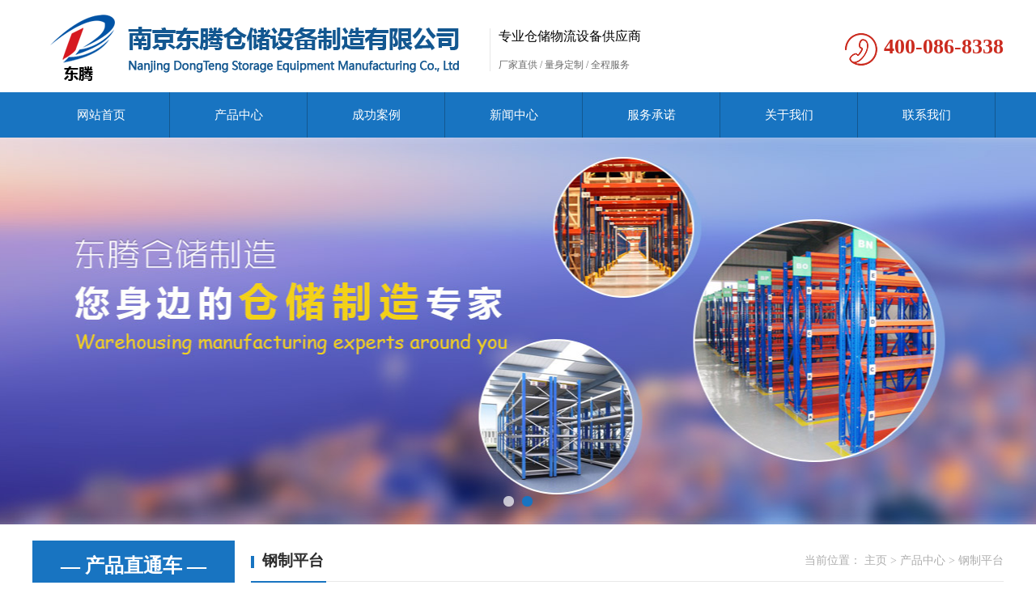

--- FILE ---
content_type: text/html;charset=utf-8
request_url: http://www.njdtcc.com/?m=home&c=View&a=index&aid=422
body_size: 6901
content:
<!doctype html>
<html>
<head>
<meta charset="utf-8">
<title>钢制平台_南京东腾仓储设备制造有限公司</title>
<meta name="keywords" content="南京货架,南京货架厂家,南京钢平台 ,南京工作台 ,钢制托盘,南京重型货架" />
<meta name="description" content="南京东腾仓储设备制造有限公司是一家集生产和销售于一体的厂家,专业生产销售:重型货架、仓储货架、仓库货架、工作台、钢制托盘、钢平台等各种不同规格型号的仓储设备。"/>
<link rel="stylesheet" type="text/css" href="/template/eyou/pc/css/css.css"/>

<!--[if IE]>
<script type="text/javascript"  src="/template/eyou/pc/js/html5shiv.js"></script>
<script type="text/javascript"  src="/template/eyou/pc/js/respond.min.js"></script>
<![endif]-->
</head>

<body>

<div class="box header">
  <div class="left"> 
    <a href="/"><img src="/template/eyou/pc/images/logo.png"></a>专业仓储物流设备供应商
    <p>厂家直供 / 量身定制 / 全程服务</p>
  </div>
  <div class="right"><strong>400-086-8338<br></strong> </div>
</div>

<div class="max nav">
  <div class="box">
    <ul>

      <li class="nLi"><a href="/">网站首页</a></li>
      
      
      <li class="nLi"><a href="/?m=home&c=Lists&a=index&tid=1">产品中心</a>
      <div class="sub">
            <a href="/?m=home&c=Lists&a=index&tid=8">仓储货架系列</a>
            <a href="/?m=home&c=Lists&a=index&tid=9">钢制平台</a>
            <a href="/?m=home&c=Lists&a=index&tid=10">物流容器</a>
            <a href="/?m=home&c=Lists&a=index&tid=11">搬运输送系列</a>
            <a href="/?m=home&c=Lists&a=index&tid=12">工位器具</a>
            <a href="/?m=home&c=Lists&a=index&tid=13">线棒架系列</a>
            <a href="/?m=home&c=Lists&a=index&tid=14">仓库护栏/隔离网</a>
      	  </div>
      </li>
      <li class="nLi"><a href="/?m=home&c=Lists&a=index&tid=2">成功案例</a>
      <div class="sub">
      	  </div>
      </li>
      <li class="nLi"><a href="/?m=home&c=Lists&a=index&tid=3">新闻中心</a>
      <div class="sub">
            <a href="/?m=home&c=Lists&a=index&tid=48">行业资讯</a>
            <a href="/?m=home&c=Lists&a=index&tid=49">公司新闻</a>
            <a href="/?m=home&c=Lists&a=index&tid=50">常见问题</a>
      	  </div>
      </li>
      <li class="nLi"><a href="/?m=home&c=Lists&a=index&tid=4">服务承诺</a>
      <div class="sub">
      	  </div>
      </li>
      <li class="nLi"><a href="/?m=home&c=Lists&a=index&tid=5">关于我们</a>
      <div class="sub">
            <a href="//www.njdtcc.com/about/">公司简介</a>
            <a href="/?m=home&c=Lists&a=index&tid=52">企业文化</a>
      	  </div>
      </li>
      <li class="nLi"><a href="/?m=home&c=Lists&a=index&tid=6">联系我们</a>
      <div class="sub">
      	  </div>
      </li>
    </ul>
  </div>
</div>

<div class="fullSlide">
  <div class="bd">
    <ul>
  <li><a  href="/product/" style="background:url(/uploads/210815/1-210Q51TFG43.jpg) no-repeat center;"></a></li>
  <li><a  href="/product/" style="background:url(/uploads/210815/1-210Q51T62I33.jpg) no-repeat center;"></a></li>
    </ul>
  </div>
  <div class="hd">
    <ul>
    </ul>
  </div>

    <a class="prev" href="javascript:void(0)"></a>
   <a class="next" href="javascript:void(0)"></a>
</div>

<div class="box neiye">
  
  
  <div class="left">
    <div class="nydh">
      <div class="title"> <strong>— 产品直通车 —</strong>
        <p>PRODUCTS THROUGH TRAIN</p>
      </div>
      <ul>


        <dl>
          <dt><a href="/?m=home&c=Lists&a=index&tid=8" style="color:#1874c1;">仓储货架系列</a></dt>
          <div class="pro-dd">
       	<dd class=""><a href="/?m=home&c=Lists&a=index&tid=15">轻型货架</a></dd>
	   	<dd class=""><a href="/?m=home&c=Lists&a=index&tid=16">中型货架</a></dd>
	   	<dd class=""><a href="/?m=home&c=Lists&a=index&tid=17">次重型货架</a></dd>
	   	<dd class=""><a href="/?m=home&c=Lists&a=index&tid=18">重型货架</a></dd>
	   	<dd class=""><a href="/?m=home&c=Lists&a=index&tid=19">贯通式货架</a></dd>
	   	<dd class=""><a href="/?m=home&c=Lists&a=index&tid=20">悬臂货架</a></dd>
	   	<dd class=""><a href="/?m=home&c=Lists&a=index&tid=21">模具货架</a></dd>
	   	<dd class=""><a href="/?m=home&c=Lists&a=index&tid=22">流利式货架</a></dd>
	   	<dd class=""><a href="/?m=home&c=Lists&a=index&tid=23">穿梭式货架</a></dd>
	   	<dd class=""><a href="/?m=home&c=Lists&a=index&tid=24">阁楼式货架</a></dd>
	   	<dd class=""><a href="/?m=home&c=Lists&a=index&tid=25">不锈钢货架</a></dd>
	          </div>
        </dl>
        <dl>
          <dt><a href="/?m=home&c=Lists&a=index&tid=9" style="color:#1874c1;">钢制平台</a></dt>
          <div class="pro-dd">
              </div>
        </dl>
        <dl>
          <dt><a href="/?m=home&c=Lists&a=index&tid=10" style="color:#1874c1;">物流容器</a></dt>
          <div class="pro-dd">
       	<dd class=""><a href="/?m=home&c=Lists&a=index&tid=26">仓储笼</a></dd>
	   	<dd class=""><a href="/?m=home&c=Lists&a=index&tid=27">钢制托盘</a></dd>
	   	<dd class=""><a href="/?m=home&c=Lists&a=index&tid=28">塑料托盘</a></dd>
	   	<dd class=""><a href="/?m=home&c=Lists&a=index&tid=29">塑料周转箱</a></dd>
	   	<dd class=""><a href="/?m=home&c=Lists&a=index&tid=30">堆垛架</a></dd>
	   	<dd class=""><a href="/?m=home&c=Lists&a=index&tid=31">金属料箱</a></dd>
	          </div>
        </dl>
        <dl>
          <dt><a href="/?m=home&c=Lists&a=index&tid=11" style="color:#1874c1;">搬运输送系列</a></dt>
          <div class="pro-dd">
       	<dd class=""><a href="/?m=home&c=Lists&a=index&tid=32">搬运车</a></dd>
	   	<dd class=""><a href="/?m=home&c=Lists&a=index&tid=33">登高车</a></dd>
	   	<dd class=""><a href="/?m=home&c=Lists&a=index&tid=34">堆高车</a></dd>
	   	<dd class=""><a href="/?m=home&c=Lists&a=index&tid=35">静音推车</a></dd>
	   	<dd class=""><a href="/?m=home&c=Lists&a=index&tid=36">升高车</a></dd>
	   	<dd class=""><a href="/?m=home&c=Lists&a=index&tid=37">物流台车</a></dd>
	          </div>
        </dl>
        <dl>
          <dt><a href="/?m=home&c=Lists&a=index&tid=12" style="color:#1874c1;">工位器具</a></dt>
          <div class="pro-dd">
       	<dd class=""><a href="/?m=home&c=Lists&a=index&tid=38">工作台</a></dd>
	   	<dd class=""><a href="/?m=home&c=Lists&a=index&tid=39">工具车</a></dd>
	   	<dd class=""><a href="/?m=home&c=Lists&a=index&tid=40">刀具车</a></dd>
	   	<dd class=""><a href="/?m=home&c=Lists&a=index&tid=41">零件柜</a></dd>
	   	<dd class=""><a href="/?m=home&c=Lists&a=index&tid=42">储物柜</a></dd>
	   	<dd class=""><a href="/?m=home&c=Lists&a=index&tid=43">文件柜</a></dd>
	   	<dd class=""><a href="/?m=home&c=Lists&a=index&tid=44">工具柜</a></dd>
	          </div>
        </dl>
        <dl>
          <dt><a href="/?m=home&c=Lists&a=index&tid=13" style="color:#1874c1;">线棒架系列</a></dt>
          <div class="pro-dd">
              </div>
        </dl>
        <dl>
          <dt><a href="/?m=home&c=Lists&a=index&tid=14" style="color:#1874c1;">仓库护栏/隔离网</a></dt>
          <div class="pro-dd">
              </div>
        </dl>
     
        
      </ul>
    </div>
 

<a href="" target="_blank" class="ad"><img src="/template/eyou/pc/images/ad.png"></a>
<div class="nylx">
      <div class="title"> 联系我们<span> / CONTACT US</span> </div>
      <div class="nylx_box">
        <div class="ny_tel">  </div>
        <b>南京东腾仓储设备制造有限公司</b>
        <p><strong>手机：</strong>13913956975 张经理<br>
<strong>电话：</strong>025-86601902/86601802<br>
<strong>传真：</strong>025-86601902 <br><strong> QQ：</strong>154240113<br>
<strong>E-mail：</strong>zhangxingdong8011@163.com<br>
<strong>地址：</strong>江苏南京市江宁开发区谷里工业园      </div>
    </div>

    
  </div>
  
  <div class="right">
    <div class="newsnav">
      <p class="weizhi">当前位置： <a href='/' class=''>主页</a> &gt; <a href='/?m=home&c=Lists&a=index&tid=1' class=''>产品中心</a> &gt; <a href='/?m=home&c=Lists&a=index&tid=9'>钢制平台</a></p>
      <strong>钢制平台</strong> </div>
    <div class="neiye_right">
      <Div class="pro-xq">
            <Div class="pic">
              <div class="TB-focus" style="margin:0 auto">
                <div class="hd" style="display:none">
                  <ul>
                     <li>1</li>

                  </ul>
                </div>
                <div class="bd">
                  <ul>
<li><img src="/uploads/allimg/210825/1-210R5111A80-L.jpg" /></li>
                  </ul>
                </div>
              </div>
            
            </Div>
            <Div class="pro-js">
              <h1>钢制平台</h1>
              <div class="pro-xx"> 钢结构平台亦称工作平台。现代钢结构平台结构形式多样，功能也一应俱全。 其结构最大的特点是全组装式结构，设计灵活，在现代的存储中较为广泛应用。由钢材制成的工程结构，通</div>
              <div class="pro-lx">
                <p><i></i><font>咨询电话 ：</font><span>400-086-8338</span></p>
                <a href="https://sdk.zhike.360.cn/?rid=04ce7c3a5f5e4ef683a980067ec1689c&launch_id=dacc1852188d40cdb93fe25f05451bf5" target="_blank" class="zx">立即采购</a> </div>
            </Div>
            <div class="clearit"></div>
            
            <div class="newsnav"> <strong>商品详情</strong> </div>
            
            <div class="pro-xiangqing">
			<span style="color: rgb(55, 55, 55); font-family: 宋体; font-size: 14px;">钢结构平台亦称工作平台。现代钢结构平台结构形式多样，功能也一应俱全。 其结构最大的特点是全组装式结构，设计灵活，在现代的存储中较为广泛应用。由钢材制成的工程结构，通常由型钢和钢板等制成的梁、柱、板等构件组成；各部分之间用焊缝、螺丝或铆钉等连接。</span><br data-filtered="filtered" style="margin: 0px; padding: 0px; list-style: none; color: rgb(55, 55, 55); font-family: 宋体; font-size: 14px;" />
<span style="color: rgb(55, 55, 55); font-family: 宋体; font-size: 14px;">特点：1、钢材的特点是自身强度高、自重轻、刚度大，故用于建造大跨度和超高、超重型的建筑物特别适宜。</span><br data-filtered="filtered" style="margin: 0px; padding: 0px; list-style: none; color: rgb(55, 55, 55); font-family: 宋体; font-size: 14px;" />
<span style="color: rgb(55, 55, 55); font-family: 宋体; font-size: 14px;">&nbsp;&nbsp;&nbsp;&nbsp;&nbsp; 2、钢结构的材料匀质性和各向同性好，属理想弹性体。</span><br data-filtered="filtered" style="margin: 0px; padding: 0px; list-style: none; color: rgb(55, 55, 55); font-family: 宋体; font-size: 14px;" />
<span style="color: rgb(55, 55, 55); font-family: 宋体; font-size: 14px;">&nbsp;&nbsp;&nbsp;&nbsp;&nbsp; 3、它的材料塑性、韧性好，可有较大变形，所以能够很好地承受动力荷载。</span><br data-filtered="filtered" style="margin: 0px; padding: 0px; list-style: none; color: rgb(55, 55, 55); font-family: 宋体; font-size: 14px;" />
<span style="color: rgb(55, 55, 55); font-family: 宋体; font-size: 14px;">&nbsp;&nbsp;&nbsp;&nbsp;&nbsp; 4、建筑工期短，节约成本，节省时间，节俭劳动力。</span><br data-filtered="filtered" style="margin: 0px; padding: 0px; list-style: none; color: rgb(55, 55, 55); font-family: 宋体; font-size: 14px;" />
<span style="color: rgb(55, 55, 55); font-family: 宋体; font-size: 14px;">&nbsp;&nbsp;&nbsp;&nbsp;&nbsp; 5、钢结构建筑的工业化程度较高，行机械化程度高，可进行专业化的生产，提高工作效率，减少施工难度。</span>            </div>
            
     <style>
.nybd {background:#1874c1;border-radius: 8px;width: 100%; margin: 0 auto;clear: both;margin-bottom: 20px;padding: 15px; box-sizing:border-box;}
.mobile {border:none;  border-radius: 6px;width: 195px;height: 40px;display: block;outline: none;line-height: 40px;margin: 5px 0px 5px 20px;font-size: 14px;float: left;}
.fangan {background: #ff0;width: 170px;height: 40px;border-radius: 6px;font-size: 14px;display: block;float: left;text-align: center;margin: 5px 0px 5px 20px;border: none;}
.nybd strong{display:block;font-size:20px;margin-bottom:10px;color: #fff; padding-left: 20px;}
.nybd:after { content:""; display:block; height:0px; visibility:hidden; clear:both; } 
</style>
<div class="nybd"> 
<strong>如有需求，请填写下方表单进行留言</strong>
<form name="feedback" method="post" action="/index.php?m=home&c=Lists&a=gbook_submit&lang=cn" enctype="multipart/form-data" class="form-inline findus" id="contact-form">
    
    <input type="text" class="mobile" id='attr_26' name='attr_26'  required placeholder="你的称呼 *" style="padding-left: 15px;">
    <input type="text" class="mobile" placeholder="手机号码 *" id='attr_27' name='attr_27' required style="padding-left: 15px;">
    <input type="text" class="mobile" placeholder="你的需求 " id='attr_28' name='attr_28' style="padding-left: 15px;">
    
    <input type="submit" class="fangan" value="点击提交">
<input type="hidden" name="gourl" id="gourl_23574e2a3335f7a8755d79240e50257c" value="http%3A%2F%2Fwww.njdtcc.com%2F%3Fa%3Dindex%26aid%3D422%26c%3DView%26m%3Dhome" /><input type="hidden" name="typeid" value="53" /><input type="hidden" name="__token__23574e2a3335f7a8755d79240e50257c" id="23574e2a3335f7a8755d79240e50257c" value="" /><script type="text/javascript">
    function submit23574e2a3335f7a8755d79240e50257c(elements)
    {
        if (document.getElementById('gourl_23574e2a3335f7a8755d79240e50257c')) {
            document.getElementById('gourl_23574e2a3335f7a8755d79240e50257c').value = encodeURIComponent(window.location.href);
        }
            var x = elements;
    for (var i=0;i<x.length;i++) {
        
                            if(x[i].name == 'attr_26' && x[i].value.length == 0){
                                alert('姓名不能为空！');
                                return false;
                            }
                        
                            if(x[i].name == 'attr_27' && x[i].value.length == 0){
                                alert('手机不能为空！');
                                return false;
                            }
                        
    }
        
        elements.submit();
    }

    function ey_fleshVerify_1708911165(id)
    {
        var token = id.replace(/verify_/g, '__token__');
        var src = "/index.php?m=api&c=Ajax&a=vertify&type=guestbook&lang=cn&token="+token;
        src += "&r="+ Math.floor(Math.random()*100);
        document.getElementById(id).src = src;
    }

    function f4d0ff894c81f2e944a10cd639c1d06b4()
    {
        var ajax = new XMLHttpRequest();
        ajax.open("post", "/index.php?m=api&c=Ajax&a=get_token", true);
        ajax.setRequestHeader("X-Requested-With","XMLHttpRequest");
        ajax.setRequestHeader("Content-type","application/x-www-form-urlencoded");
        ajax.send("name=__token__23574e2a3335f7a8755d79240e50257c");
        ajax.onreadystatechange = function () {
            if (ajax.readyState==4 && ajax.status==200) {
                document.getElementById("23574e2a3335f7a8755d79240e50257c").value = ajax.responseText;
                document.getElementById("gourl_23574e2a3335f7a8755d79240e50257c").value = encodeURIComponent(window.location.href);
          　}
        } 
    }
    f4d0ff894c81f2e944a10cd639c1d06b4();
    function getNext1598839807(id,name,level) {
        var input = document.getElementById('attr_'+name);
        var first = document.getElementById('first_id_'+name);
        var second = document.getElementById('second_id_'+name);
        var third = document.getElementById('third_id_'+name);
        var findex ='', fvalue = '',sindex = '',svalue = '',tindex = '',tvalue = '',value='';

        if (level == 1){
            if (second) {
                second.style.display = 'none';
                second.innerHTML  = ''; 
            }
            if (third) {
                third.style.display = 'none';
                third.innerHTML  = '';
            }
            findex = first.selectedIndex;
            fvalue = first.options[findex].value;
            input.value = fvalue;
            value = fvalue;
        } else if (level == 2){
            if (third) {
                third.style.display = 'none';
                third.innerHTML  = '';
            }
            findex = first.selectedIndex;
            fvalue = first.options[findex].value;
            sindex = second.selectedIndex;
            svalue = second.options[sindex].value;
            if (svalue) {
                input.value = fvalue+','+svalue;
                value = svalue;
            }else{
                input.value = fvalue;
            }
        } else if (level == 3){
            findex = first.selectedIndex;
            fvalue = first.options[findex].value;
            sindex = second.selectedIndex;
            svalue = second.options[sindex].value;
            tindex = third.selectedIndex;
            tvalue = third.options[tindex].value;
            if (tvalue) {
                input.value = fvalue+','+svalue+','+tvalue;
                value = tvalue;
            }else{
                input.value = fvalue+','+svalue;
            }
        } 
        if (value) {
            if(document.getElementById(id))
            {
                document.getElementById(id).options.add(new Option('请选择','')); 
                var ajax = new XMLHttpRequest();
                //步骤二:设置请求的url参数,参数一是请求的类型,参数二是请求的url,可以带参数,动态的传递参数starName到服务端
                ajax.open("post", "/index.php?m=api&c=Ajax&a=get_region", true);
                // 给头部添加ajax信息
                ajax.setRequestHeader("X-Requested-With","XMLHttpRequest");
                // 如果需要像 HTML 表单那样 POST 数据，请使用 setRequestHeader() 来添加 HTTP 头。然后在 send() 方法中规定您希望发送的数据：
                ajax.setRequestHeader("Content-type","application/x-www-form-urlencoded");
                //步骤三:发送请求+数据
                ajax.send("pid="+value);
                //步骤四:注册事件 onreadystatechange 状态改变就会调用
                ajax.onreadystatechange = function () {
                    //步骤五 如果能够进到这个判断 说明 数据 完美的回来了,并且请求的页面是存在的
                    if (ajax.readyState==4 && ajax.status==200) {
                        var data = JSON.parse(ajax.responseText).data;
                        if (data) {
                            data.forEach(function(item) {
                                document.getElementById(id).options.add(new Option(item.name,item.id)); 
                                document.getElementById(id).style.display = "block";
                            });
                        }
                  　}
                }
            }
        }
    }
</script>   </form>
</div>       
          </div>
       
    </div>

    <div class="newsnav"> <strong>推荐产品</strong> </div>
    <div class="neiye_right">
       <ul class="pro-list">
        <li> <i><a href="/index.php?m=home&c=View&a=index&aid=608" ><img src="/uploads/allimg/210826/1-210R61351430-L.jpg"></a><a href="" class="more" target="_blank">订 购<br>
        咨 询</a></i>
        <div class="pro_text"> <a href="/index.php?m=home&c=View&a=index&aid=608" title="轻型货架" > <strong> 轻型货架</strong></a> </div>
      </li>
              <li> <i><a href="/index.php?m=home&c=View&a=index&aid=607" ><img src="/uploads/allimg/210826/1-210R61350210-L.png"></a><a href="" class="more" target="_blank">订 购<br>
        咨 询</a></i>
        <div class="pro_text"> <a href="/index.php?m=home&c=View&a=index&aid=607" title="轻型货架" > <strong> 轻型货架</strong></a> </div>
      </li>
              <li> <i><a href="/index.php?m=home&c=View&a=index&aid=598" ><img src="/uploads/allimg/210826/1-210R61346200-L.jpg"></a><a href="" class="more" target="_blank">订 购<br>
        咨 询</a></i>
        <div class="pro_text"> <a href="/index.php?m=home&c=View&a=index&aid=598" title="轻型货架" > <strong> 轻型货架</strong></a> </div>
      </li>
            </ul>
    </div>
  </div>
</div>

<style>
 .chatBtn{bottom:40% !important;}
</style>
<div class="max footer">

  <div class="box">
    <div class="left">
      <dl>
        <dt>关于南京东腾</dt>
        <dd><a href="/about/">公司简介</a></dd>
        <dd><a href="/culture/">公司文化</a></dd>
      </dl>
      <dl>
        <dt>产品中心</dt>
                <dd><a href="/?m=home&c=Lists&a=index&tid=8">仓储货架系列</a></dd>
                <dd><a href="/?m=home&c=Lists&a=index&tid=9">钢制平台</a></dd>
                <dd><a href="/?m=home&c=Lists&a=index&tid=10">物流容器</a></dd>
                <dd><a href="/?m=home&c=Lists&a=index&tid=11">搬运输送系列</a></dd>
                <dd><a href="/?m=home&c=Lists&a=index&tid=12">工位器具</a></dd>
                <dd><a href="/?m=home&c=Lists&a=index&tid=13">线棒架系列</a></dd>
                <dd><a href="/?m=home&c=Lists&a=index&tid=14">仓库护栏/隔离网</a></dd>
              </dl>
      <dl>
        <dt>新闻中心</dt>
        <dd><a href="/gongsixinwen/">公司新闻</a></dd>
        <dd><a href="/hangyezixun/">行业资讯</a></dd>
        <dd><a href="/changjianwenti/">常见问题</a></dd>
      </dl>
      <dl>
        <dt>成功案例</dt>
        <dd><a href="/case/">案例展示</a></dd>
      </dl>
      <dl style="margin-right:0">
        <dt>联系我们</dt>
        <dd><a href="/contact/">联系方式</a></dd>
      </dl>
    </div>
    <div class="right">
      <div class="tit">联系地址</div>
      <img src="/template/eyou/pc/images/ewm2.jpg">
      <ul>
        <li>13913956975 张经理</li>
        <li>025-86601902/86601802</li>
        <li>zhangxingdong8011@163.com</li>
		<li>江苏南京市江宁开发区谷里工业园</li>
      </ul>
    </div>
<div class="clearit"></div> 
</div>

  <div class="copyright" style=" line-height: 55px;">© Copyright @ 2010-2021 南京东腾仓储设备制造有限公司 版权所有  <a href="http://beian.miit.gov.cn" rel="nofollow"><a href="https://beian.miit.gov.cn/" rel="nofollow" target="_blank">苏ICP备2022048600号-1</a></a></div>
</div>

<script language=JavaScript>
document.oncontextmenu=new Function("event.returnValue=false;");
document.onselectstart=new Function("event.returnValue=false;");
</script>

<script src="/template/eyou/pc/js/jquery-1.10.2.js"></script> 
<script type="text/javascript" src="/template/eyou/pc/js/jquery.SuperSlide.2.1.1.js"></script>  
<script src="/template/eyou/pc/js/index.js"></script> 
<script>
AOS.init({
	easing: 'ease-out-back',
	duration: 800,
	once:true
});
</script>
</body>
</html>


--- FILE ---
content_type: text/html;charset=utf-8
request_url: http://www.njdtcc.com/index.php?m=api&c=Ajax&a=get_token
body_size: 243
content:
8cfa0460d96223732e759f3e2deb5415

--- FILE ---
content_type: text/css
request_url: http://www.njdtcc.com/template/eyou/pc/css/css.css
body_size: 35626
content:
/* CSS Document */
*{margin:0;padding:0;font-family:'Microsoft YaHei';}
html, body, ul, li, ol, dl, dd, dt, p, h1, h2, h3, h4, h5, h6, form, fieldset, legend, img { margin:0px; padding:0px; }
fieldset, img { border:none; }
img{border:none;}
address, caption, cite, code, dfn, th, var { font-style:normal; font-weight:normal; }
ul, ol { list-style:none;  }
li{ list-style:none;}
table { border-collapse:collapse; }
input { padding-top:0px; padding-bottom:0px; font-family: 'Microsoft YaHei';}
input::-moz-focus-inner { border:none; padding:0px; }
select, input { vertical-align:middle; }
select, input, textarea { font-size:13px; margin:0px; }
input[type="text"], input[type="password"], textarea { outline-style:none; -webkit-appearance:none; }
textarea { resize:none; }
body { font-family:"Microsoft YaHei"; background:#fff; }
.clearfix:after { content:""; display:block; height:0px; visibility:hidden; clear:both; }
.clearfix {zoom:1; }
.clearit {clear:both; height:0px; font-size:0px; overflow:hidden; width:100%; }
.max{ min-width:1200px;}
.box{ width:1200px; margin:0 auto;}
.box:after { content:""; display:block; height:0px; visibility:hidden; clear:both; }
ul:after { content:""; display:block; height:0px; visibility:hidden; clear:both; }
.max:after { content:""; display:block; height:0px; visibility:hidden; clear:both; }
.left{ float:left;}
.right{ float:right;}
a{-webkit-transition:all .4s ease-in-out 0s;transition:all .4s ease-in-out 0s; text-decoration:none; }

.header{ padding-top:35px; padding-bottom:25px;}
.header .left a{ display:block; float:left; padding-right:15px; height:53px; border-right:1px solid #e6e6e6; margin-right:10px;}
.header .left img{display:block;margin-top: -31px;}
.header .left strong{ font-size:22px; color:#1874c1;}
.header .left p{font-size: 12px;color:#696969;margin-top: 16px;}
.header .right{ background:url(../images/tel.png) no-repeat left center; padding-left:48px;}
.header .right p{ font-size:16px; color:#898989;}
.header .right strong{font-size: 26px;color:#cb2b1f;display:block;height: 51px;line-height: 46px;}

.nav{ height:56px; line-height:56px; background:#1874c1;}
.nav ul li.nLi{ display:block; position:relative;float:left; width:170px; text-align:center; font-size:15px;  border-right:1px solid #135790; box-sizing:border-box;-webkit-transition:all .4s ease-in-out 0s;transition:all .4s ease-in-out 0s;}
.nav ul li.nLi a{ display:block; color:#fff;}
.nav ul li.last{ border:none;}
.nav ul li.nLi:hover{ background:#cb2b1f}
.nav ul li.nLi .sub{ position:absolute; left:0; top:56px;  display:none; z-index:9999; width:260px; background:#1874c1;}
.nav ul li.nLi .sub a{ display:block; border-top:1px solid #135790; height:45px; line-height:45px; text-align:left; font-size:14px; width:110px; float:left; padding-left:20px;}
.nav ul li.nLi .sub a:hover{ background:#cb2b1f}

.fullSlide{ min-width:1200px;  position:relative;height:478px; z-index:9}
.fullSlide .bd{ margin:0 auto; position:relative; z-index:0; overflow:hidden; height:478px;  }
.fullSlide .bd ul{ width:100%  !important; height:478px; }
.fullSlide .bd li{ width:100% !important; height:478px; overflow:hidden; text-align:center;  }
.fullSlide .bd li a{ display:block;  height:478px; }
.fullSlide .hd{width:100%;  position:absolute; z-index:1; bottom:10px; left:0; height:30px; line-height:30px;}
.fullSlide .hd ul{display:block;width:16%;margin:0 auto; text-align:center; }
.fullSlide .hd ul li{ cursor:pointer; display:inline-block; *display:inline; zoom:1; width:13px; height:13px; border-radius:25px; margin:5px; background:rgba(255,255,255,0.7); overflow:hidden; line-height:9999px;}
.fullSlide .hd ul .on{ background:#1874c1; }

.fullSlide .prev,
.fullSlide .next { width: 60px; height: 90px; margin: -60px 0 0; display: none; background: url(../images/ad_ctr.png) no-repeat 0 0; position: absolute; top: 50%; z-index: 10; cursor: pointer; text-indent: -9999px; filter:alpha(opacity=40);opacity:0.4;  }
.fullSlide .prev { left: 50%;margin-left: -600px; }
.fullSlide .next { background-position: 0 -90px; right: 50%; margin-right: -600px;}
.fullSlide .prev:hover,
.fullSlide .next:hover { filter:alpha(opacity=80) !important;opacity:0.8 !important;  }
	

.lmt{ padding-top:40px; margin-bottom:25px;}
.lmt strong{ display:block; text-align:center; font-size:38px; font-weight:normal;}
.lmt p{ font-size:15px; text-align:center; color:#888888; margin-top:10px;}

.lmt1{ margin-bottom:30px;}
.lmt1 p{ text-align:center; height:27px; border-bottom:1px solid #ededed}
.lmt1 p strong{ display:inline-block; text-align:center; font-size:38px; font-weight:normal; position:relative; background:#fff; padding:0 15px;}
.lmt1 p strong:after{ content:""; width:16px; height:16px; background:url(../images/x.png) no-repeat center; position:absolute; right:-16px; top:20px;}
.lmt1 p strong:before{ content:""; width:16px; height:16px; background:url(../images/x.png) no-repeat center; position:absolute; left:-16px; top:20px;}
.lmt1 span{ display:block; text-align:center; font-size:16px; color:#888888; margin-top:35px;}
.lmt1 img{ display:block; margin:0 auto;}

.search{ height:54px; line-height:54px; border-bottom:1px solid #e4e4e4; background:#f3f3f3;}
.search .left{ font-size:14px; color:#747474;}
.search .left a{ color:#747474; display:inline-block; margin-right:15px;}
.search .left a:hover{ color:#cb2b1f}
.search .right .text{ display:block; float:left; width:203px; height:30px; line-height:30px; border:none;border-right:none; padding-left:5px; margin-top:11px;}
.search .right .submit{ display:block; float:left; width:31px; height:30px; background:url(../images/ss.jpg) no-repeat center; margin-top:11px; border:none; cursor:pointer;}


.youshi_1{ background:#f6f6f6; padding-bottom:55px}

.youshi_1 ul{ margin-top:45px;}
.youshi_1 ul li{ display:block; float:left; width:300px; text-align:center; height:75px; border-left:1px solid #e3e3e3; box-sizing:border-box;}
.youshi_1 ul li span{ display:inline-block; color:#000; position:relative; }
.youshi_1 ul li span strong{ font-size:46px; font-weight:normal;}
.youshi_1 ul li span i{ font-style:normal; color:#767676; position:absolute; top:10px; right:-20px; font-size:16px;}
.youshi_1 ul li p{ text-align:center; font-size:15px; color:#767676;}
.youshi_1 ul li.last{ border-right:1px solid #e3e3e3;}

.pro_nav{ padding-top:35px; padding-bottom:7px;}
.pro_nav dl{ background:#1874c1; margin-bottom:18px;}
.pro_nav dl dt{display:block;float:left;width: 200px;text-align:center;font-size: 18px;color:#fff;font-weight:bold;background:#1874c1;height: 110px;line-height: 112px;vertical-align:middle;position:relative;}
.pro_nav dl dt:after{ content:""; width:10px; height:19px; background:url(../images/jiao.png) no-repeat center; position:absolute; right:-21px; top:0; bottom:0; margin:auto 0;}
.pro_nav dl:after { content:""; display:block; height:0px; visibility:hidden; clear:both; }
.pro_nav dl dt a{ color:#fff;}
.pro_nav dl dd{background:#fff;width: 965px;float:right;border:1px solid #e9e9e9;border-left:none;padding:10px 0;padding-left:23px;}
.pro_nav dl dd a{display:block;float:left;width: 138px;height:30px;line-height:30px;font-size: 15px;color:#767676;}
.pro_nav dl.pro_nav2 dt{ height:61px; line-height:61px;}
.pro_nav dl.pro_nav2 dd{ padding:15px 0;padding-left:23px;}
.pro_nav dl dd a:hover{ color:#1874c1}

.pro-index{ margin-top:10px;}
.pro-index ul{ width:1230px;}
.pro-index ul li{ display:block; float:left; width:281px; margin-right:23px; margin-bottom:23px;-webkit-transition:all .4s ease-in-out 0s;transition:all .4s ease-in-out 0s;}
.pro-index ul li i{ display:block; width:281px; height:234px; overflow:hidden; position:relative;}
.pro-index ul li i img{display:block; width:281px; height:234px;-webkit-transition:all .4s ease-in-out 0s;transition:all .4s ease-in-out 0s;}
.pro-index ul li:hover i img{-webkit-transform: scale(1.1);transform: scale(1.1);}
.pro-index ul li i a.more{ padding-top:7px;display:block; width:54px; height:56px; background:url(../images/dg.png) no-repeat center; position:absolute; top:0; right:0; z-index:999; text-align:center; color:#fff; font-size:15px; font-weight:bold; font-style:normal; line-height:18px;}
.pro-index ul li .pro_text{ width:279px; border:1px solid #e1e1e1; padding:13px 0;-webkit-transition:all .4s ease-in-out 0s;transition:all .4s ease-in-out 0s;}
.pro-index ul li .pro_text strong{ display:block; text-align:center; font-size:15px; color:#2b2b2b;}
.pro-index ul li .pro_text p{ text-align:center; font-size:13px; color:#767676; margin-top:10px;}
.pro-index ul li:hover{ box-shadow:0 5px 15px rgba(0,0,0,.1);}
.pro-index ul li:hover  .pro_text{ border:1px solid #fff;}

.youshi_2{ background:url(../images/youshi2_maxbg.png); margin-top:25px;}
.youshi_2 .youshi2_tit{ height:225px; background:url(../images/youshi2_tit.jpg) no-repeat center;} 
.youshi_2 .box{ height:1362px; background:url(../images/youshi2_bg.jpg) no-repeat center; padding-top:60px;}
.youshi_2 .box dl{ width:530px;}
.youshi_2 .box dl dt{ padding-bottom:13px; border-bottom:1px dashed #d2d2d2}
.youshi_2 .box dl dt b{ display:block; float:left; width:44px; height:45px; text-align:center; line-height:45px; background:url(../images/youshi2_dt.png) no-repeat center; color:#fff; font-size:26px; font-weight:normal; font-family:Impact; margin-right:7px; margin-bottom:4px;}
.youshi_2 .box dl dt strong{ font-size:18px; color:#1874c1; height:45px; line-height:45px; display:block; }
.youshi_2 .box dl dt span{ font-size:13px; line-height:21px; color:#cbcbcb; display:block; clear:both }
.youshi_2 .box dl dd{ font-size:15px; color:#757474; line-height:28px; margin-top:10px;}
.youshi_2 .box dl.youshi2_2{ float:right; margin-top:92px;}
.youshi_2 .box dl.youshi2_3{ float:left; clear:both; margin-top:143px;}
.youshi_2 .box dl.youshi2_4{ float:right;  clear:both; margin-top:53px;}
.youshi_2 .box dl.youshi2_5{ float:left;  clear:both; margin-top:97px;}


.changjia{ padding-top:45px;}
.changjia ul{ width:1250px;}
.changjia ul li{ display:block; float:left; width:262px; height:182px; position:relative; margin-right:46px; margin-bottom:46px; cursor:pointer;}
.changjia ul li i{ display:block;width:262px; height:182px; overflow:hidden;}
.changjia ul li img{ display:block;width:262px; height:182px;-webkit-transition:all .4s ease-in-out 0s;transition:all .4s ease-in-out 0s;}
.changjia ul li p{ width:100%; height:30px; line-height:30px; background:#1874c1; position:absolute; left:0; bottom:0; color:#fff; text-align:center; font-size:15px;}
.changjia ul li p b{ display:inline-block; width:19px; height:19px; text-align:center; line-height:19px; background:#fff; border-radius:25px; font-size:12px; color:#1874c1; margin-right:5px;}
.changjia ul li:hover img{-webkit-transform: scale(1.1);transform: scale(1.1);}
.changjia ul li:after{ content:""; width:29px; height:15px; background:url(../images/jt.png) no-repeat center; position:absolute; right:-38px; top:75px;}
.changjia ul li:nth-of-type(4n+4):after{ display:none;}


.vs{ padding-bottom:30px;}
.vs .left{ width:575px;}
.vs .left ul li{ border:1px solid #e3e3e3; cursor:pointer; margin-bottom:30px; position:relative; height:165px; width:573px;-webkit-transition:all .4s ease-in-out 0s;transition:all .4s ease-in-out 0s;}
.vs .left ul li:after { content:""; display:block; height:0px; visibility:hidden; clear:both; }
.vs .left ul li img{ display:block; float:right;}
.vs .left ul li .vs_box{ width:324px; margin-left:23px; padding:10px 0;}
.vs .left ul li .vs_box strong{ display:block; font-size:22px; color:#1874c1;}
.vs .left ul li .vs_box span{ display:block; font-size:14px; color:#1874c1; margin-top:10px; border-bottom:1px dashed #dedede; padding-bottom:10px; }
.vs .left ul li .vs_box p{ font-size:14px; color:#6a6a6a; line-height:23px; margin-top:8px;}
.vs .left ul li:after{ content:""; width:42px; height:55px; background:url(../images/vs.jpg) no-repeat center; position:absolute; right:-47px; top:58px;    visibility: initial;}
.vs .left ul li:hover{ box-shadow:0px 5px 50px rgba(0,0,0,.1);}

.vs .right{ width:575px;}
.vs .right ul li{ border:1px solid #e3e3e3; margin-bottom:30px;-webkit-transition:all .4s ease-in-out 0s;transition:all .4s ease-in-out 0s; cursor:pointer;}
.vs .right ul li:after { content:""; display:block; height:0px; visibility:hidden; clear:both; }
.vs .right ul li img{ display:block; float:left;}
.vs .right ul li .vs_box{ width:324px; float:right; margin-right:23px; padding:10px 0;}
.vs .right ul li .vs_box strong{ display:block; font-size:22px; color:#494948;}
.vs .right ul li .vs_box span{ display:block; font-size:14px; color:#494948; margin-top:10px; border-bottom:1px dashed #dedede; padding-bottom:10px; }
.vs .right ul li .vs_box p{ font-size:14px; color:#6a6a6a; line-height:23px; margin-top:8px;}
.vs .right ul li:hover{ box-shadow:0px 5px 50px rgba(0,0,0,.1);}

.jiejue{ height:509px; background:url(../images/jiejue_bg.jpg) no-repeat center;}
.jiejue .lmt strong{ color:#fff;}
.jiejue .lmt p{ color:#fff;}
.jiejue .lmt{ padding-top:43px;}
.jiejue ul li{ width:128px; float:left;}
.jiejue ul li img{ display:block; margin:0 auto;}
.jiejue ul li strong{ display:block; text-align:center; color:#fff; font-size:30px; font-family:Impact; font-weight:normal; margin:5px 0;}
.jiejue ul li p{ text-align:center; color:#fff; font-size:16px;}
.jiejue ul li.jj_1{ margin-left:38px; }
.jiejue ul li.jj_2{ margin-left:75px; margin-top:113px; }
.jiejue ul li.jj_3{ margin-left:75px;  }
.jiejue ul li.jj_4{ margin-left:75px; margin-top:113px; }
.jiejue ul li.jj_5{ margin-left:75px;  }
.jiejue ul li.jj_6{ margin-left:75px; margin-top:113px; }


.case{ padding-top:30px; padding-bottom:32px;}
.case ul li{ display:block; float:left; width:375px; margin-right:40px;}
.case ul li img{ display:block; width:375px; height:268px;}
.case ul li .case_text{ padding:15px; border:1px solid #dfdfdf}
.case ul li .case_text a.tit{ display:block; font-size:17px; color:#313131; font-weight:bold; height:28px; line-height:28px; overflow:hidden;}
.case ul li .case_text p{ font-size:14px; color:#717171; line-height:23px; margin-top:10px; height:46px; overflow:hidden;}
.case ul li .case_text a.tit:hover{ color:#1874c1}
.case ul li .case_text p a{ color:#1874c1;} 
.case ul li span{ text-align:center; margin-top:15px; display:block;}
.case ul li span a{ display:inline-block; width:162px; height:34px; line-height:34px; text-align:center; color:#fff; border-radius:5px; background:#b9b9b9; font-size:14px; margin:0 3px;}
.case ul li span a.more1{ background:#1874c1;}
.case ul li span a:hover{ box-shadow:0px 0px 15px #b9b9b9}
.case ul li span a.more1:hover{ box-shadow:0px 0px 15px #1874c1}

.case .picScroll-left{ position:relative; padding-bottom:65px;}
.case .picScroll-left .prev{ width:77px; height:34px; background:url(../images/prev.png) no-repeat center; position:absolute; bottom:0; left:515px; cursor:pointer; }
.case .picScroll-left .next{ width:77px; height:34px; background:url(../images/next.png) no-repeat center; position:absolute; bottom:0; right:515px;cursor:pointer; }
.case .picScroll-left .prev:hover{ background:url(../images/prev_on.png) no-repeat center;}
.case .picScroll-left .next:hover{ background:url(../images/next_on.png) no-repeat center;}

.about{ background:#f6f6f6; padding-top:30px; padding-bottom:35px;}
.about .lmt1 p{ border-bottom:1px solid #e6e6e6}
.about .lmt1 p strong{background:#f6f6f6;}
.about .lmt1 p strong:after{ content:""; width:16px; height:16px; background:url(../images/xx.png) no-repeat center; position:absolute; right:-16px; top:20px;}
.about .lmt1 p strong:before{ content:""; width:16px; height:16px; background:url(../images/xx.png) no-repeat center; position:absolute; left:-16px; top:20px;}
.about .nav_tab{ text-align:center; margin-bottom:23px;}
.about .nav_tab a{ display:inline-block; width:159px; height:42px; line-height:42px; text-align:center; color:#fff; font-size:14px; background:#b3b3b3; margin:0 5px;}
.about .nav_tab a:hover,.about .nav_tab a.on{ background:#1874c1;}
.about .jianjie{ font-size:15px; line-height:29px; color:#585858; margin-top:10px;}
.about ul{ margin-top:45px;}
.about ul li{ display:block; float:left; width:300px; text-align:center; height:75px; border-left:1px solid #e3e3e3; box-sizing:border-box;}
.about ul li span{ display:inline-block; color:#000; position:relative; }
.about ul li span strong{ font-size:46px; font-weight:normal;}
.about ul li span i{ font-style:normal; color:#767676; position:absolute; top:10px; right:-20px; font-size:16px;}
.about ul li p{ text-align:center; font-size:15px; color:#767676;}
.about ul li.last{ border-right:1px solid #e3e3e3;}


.news{ padding-top:45px; padding-bottom:45px;}
.news .tab-hd { margin-bottom:30px;}
.news .tab-hd ul{ text-align:center;}
.news .tab-hd ul li{ display:inline-block; width:159px; height:42px; line-height:42px; text-align:center; color:#fff; font-size:14px; background:#b3b3b3; margin:0 5px;}
.news .tab-hd ul li a{ display:block; color:#fff;}
.news .tab-hd ul li.on{background:#1874c1;}
.news .tab-bd .tab-pal ul{ width:1240px;}
.news .tab-bd .tab-pal ul li{ display:block; float:left; width:273px; margin-right:36px;}
.news .tab-bd .tab-pal ul li img{ display:block; width:273px; height:198px;}
.news .tab-bd .tab-pal ul li a.tit{ display:block; font-size:16px; height:39px; line-height:39px; color:#000000; overflow:hidden; padding:4px 0;}
.news .tab-bd .tab-pal ul li .time{ height:33px; line-height:33px; border-bottom:1px solid #ececec; border-top:1px solid #ececec; font-size:14px; color:#c9c9c9; padding-left:20px; background:url(../images/time.png) no-repeat left center;}
.news .tab-bd .tab-pal ul li p{ font-size:14px; line-height:25px; color:#9b9b9b; margin-top:5px; height:75px; overflow:hidden;}
.news .tab-bd .tab-pal ul li p a{ color:#1874c1;}
.news .tab-bd .tab-pal ul li a.tit:hover{ color:#1874c1;}



.footer{ background:#323232;padding-top:25px; }
.links { border-bottom:1px solid #3c3c3c;  padding-bottom:15px; margin-bottom:15px;}
.links p{ font-size:18px; color:#fff; font-weight:bold; margin-bottom:5px;}
.links p span{ font-weight:normal; font-size:14px; color:#545454;}
.links a{ display:inline-block; font-size:14px; color:#828282; line-height:28px; margin-right:10px;}
.links a:hover{ color:#fff;}
.links .box1{ width:1200px; margin:0 auto;}
.footer .left{ width:670px;}
.footer .left dl{ display:block; float:left; width:106px; margin-right:35px;}
.footer .left dl dt{ display:block; height:39px; line-height:39px; border-bottom:1px solid #403a30; color:#fff; position:relative; font-size:15px; padding-bottom:5px; margin-bottom:5px;}
.footer .left dl dt:after{ content:""; width:7px; height:1px; background:#1874c1; position:absolute; left:0; bottom:0;}
.footer .left dl dd{ display:block; height:30px; line-height:30px; font-size:14px; color:#8c8c8c;}
.footer .left dl dd a{ color:#8c8c8c}
.footer .left dl dd a:hover{ color:#fff;}
.footer .right{ width:490px;}
.footer .box{ padding-bottom:10px;}
.footer .right .tit{display:block; height:39px; line-height:39px; border-bottom:1px solid #403a30; color:#fff; font-weight:bold; position:relative; font-size:15px; padding-bottom:5px; margin-bottom:15px;}
.footer .right .tit:after{ content:""; width:7px; height:1px; background:#1874c1; position:absolute; left:0; bottom:0;}
.footer .right img{ float:right;}
.footer .right ul{ background:url(../images/footer_ul.png) no-repeat left center; padding-left:36px;}
.footer .right ul li{ font-size:14px; line-height:32px; height:32px; color:#8c8c8c}

.footer .copyright{height: 55px;line-height: 90px;text-align:center;background:#292929;color:#8c8c8c;font-size: 13px;}
.footer .copyright a{ color:#8c8c8c;}


.neiye{ padding-top:20px; padding-bottom:30px;}
.neiye .left{ width:250px;}
.nydh{ width:250px; background:#1874c1; padding-bottom:2px;}
.pd{ padding-bottom:0;}
.nydh .title{ padding-top:15px; padding-bottom:15px;}
.nydh .title strong{ display:block; font-size:24px; color:#fff; text-align:center;}
.nydh .title p{ font-size:12px; color:rgba(255,255,255,.2); text-align:center; margin-top:6px;}
.nydh ul{ width:246px; background:#fff; margin:0 auto;}
.nydh ul dl dt{ width:210px; height:48px; line-height:48px; background:url(../images/pro-nav-dt.png) no-repeat 13px #bae5e3; font-size:15px; color:#1874c1; font-weight:bold; padding-left:35px; }
.nydh ul dl .pro-dd{ width:220px; margin:0 auto;}
.nydh ul dl .pro-dd:after { content:""; display:block; height:38px; visibility:hidden; clear:both; }
.nydh ul dl .pro-dd dd{ display:block; float:left; width:100px; height:42px; line-height:42px; border-bottom:1px solid #eeeeee; font-size:14px; background:url(../images/pro-nav-dd.png) no-repeat left center; padding-left:10px;}
.nydh ul dl .pro-dd dd a{ display:block; color:#6f6f6f;}
.nydh ul dl .pro-dd dd.on a{color:#1874c1}
.nydh ul dl{ margin-bottom:-38px;}
.nydh ul dl .pro-dd dd a:hover{ color:#1874c1}

.nydh .ul_li{ width:248px; border:1px solid #e9e9e9; border-bottom:none;}
.nydh .ul_li li{ font-size:15px; color:#3b3b3b; background:url(../images/ul_li1.png) no-repeat 20px center; height:60px; line-height:60px; border-bottom:1px solid #e9e9e9; padding-left:47px;-webkit-transition:all .4s ease-in-out 0s;transition:all .4s ease-in-out 0s;}
.nydh .ul_li li a{ display:block; color:#3b3b3b; }
.nydh .ul_li li:hover,.nydh .ul_li li.on{ background:url(../images/ul_li.png) no-repeat 20px center;}
.nydh .ul_li li:hover a,.nydh .ul_li li.on a{ color:#1874c1;}

.neiye .left .ad{ display:block; width:250px; margin-top:15px;}

.nylx{ width:250px; margin-top:15px;}
.nylx .title{ width:230px; height:57px; line-height:57px; background:#1874c1; padding-left:20px; color:#fff; font-size:16px; font-weight:bold; position:relative;}
.nylx .title span{ font-weight:normal; font-size:12px; color:rgba(255,255,255,.2);}
.nylx .title:after{ content:""; width:4px; height:13px; background:#fff; position:absolute; left:11px; top:22px;}

.nylx .nylx_box{ width:248px; border:1px solid #dfdfdf; border-top:none; padding-top:20px; padding-bottom:20px;} 
 
.nylx .nylx_box b{ display:block; width:230px; margin:0 auto; font-size:15px; color:#323232; border-top:1px solid #eeeeee; padding-top:15px; margin-top:10px;}
.nylx .nylx_box p{ width:230px; margin:0 auto; font-size:14px; color:#5d5d5d; line-height:29px; margin-top:5px;}

.nylx .ny_tel{ padding-left:60px; width:155px; margin:0 auto; background:url(../images/ny_tel.png) no-repeat left center;}
.nylx .ny_tel span{ display:block; font-size:15px; color:#8d8d8d;}
.nylx .ny_tel strong{ display:block; font-size:20px; color:#444444;}

.neiye .right{ width:930px;}
.neiye .right .newsnav{ width:930px; height:50px; line-height:50px; border-bottom:1px solid #e8e8e8; }
.neiye .right .newsnav p{ float:right; font-size:14px; color:#aeaeae;}
.neiye .right .newsnav p a{ color:#aeaeae;}
.neiye .right .newsnav p a:hover{ color:#1874c1}
.neiye .right .newsnav strong{ display:inline-block; font-size:19px; color:#2b2b2b; padding-left:14px; padding-right:3px; position:relative; border-bottom:2px solid #1874c1;}
.neiye .right .newsnav strong:after{ content:""; width:4px; height:15px; background:#1874c1; position:absolute; left:0px; top:19px;}
.neiye .right .neiye_right{ margin-top:15px;}
.neiye .right .neiye_right .pro-list { width:965px;}

.neiye .right .neiye_right .pro-list li{ display:block; float:left; width:290px; margin-right:30px; margin-bottom:23px;-webkit-transition:all .4s ease-in-out 0s;transition:all .4s ease-in-out 0s;}
.neiye .right .neiye_right .pro-list li i{ display:block; width:290px; height:240px; overflow:hidden; position:relative;}
.neiye .right .neiye_right .pro-list li i img{display:block; width:290px; height:240px;-webkit-transition:all .4s ease-in-out 0s;transition:all .4s ease-in-out 0s;}
.neiye .right .neiye_right .pro-list li:hover i img{-webkit-transform: scale(1.1);transform: scale(1.1);}
.neiye .right .neiye_right .pro-list li i a.more{ padding-top:7px;display:block; width:54px; height:56px; background:url(../images/dg.png) no-repeat center; position:absolute; top:0; right:0; z-index:999; text-align:center; color:#fff; font-size:15px; font-weight:bold; font-style:normal; line-height:18px;}
.neiye .right .neiye_right .pro-list li .pro_text{ width:288px; border:1px solid #e1e1e1; padding:13px 0;-webkit-transition:all .4s ease-in-out 0s;transition:all .4s ease-in-out 0s;}
.neiye .right .neiye_right .pro-list li .pro_text strong{display:block;text-align:center;font-size: 12px;color:#2b2b2b;-webkit-transition:all .4s ease-in-out 0s;transition:all .4s ease-in-out 0s;}
.neiye .right .neiye_right .pro-list li .pro_text p{ text-align:center; font-size:13px; color:#767676; margin-top:10px;}
.neiye .right .neiye_right .pro-list li:hover{ box-shadow:0 5px 15px rgba(0,0,0,.1);}
.neiye .right .neiye_right .pro-list li:hover  .pro_text{ border:1px solid #fff;}
.neiye .right .neiye_right .pro-list li:hover .pro_text strong{ color:#1874c1;}

.fenye {width: 100%;margin: 0 auto;margin-top:15px;margin-bottom:30px; text-align:center;}
.fenye li{ float:left;}
.fenye a {display: inline-block;padding: 0 13px;text-align: center;line-height: 32px;border: 1px solid #eee;font-size: 14px;color: #333;margin: 0 2px; border-radius:5px; background:#eee;}
.fenye b, .fenye a:hover {display: inline-block;padding:0 13px;text-align: center;line-height: 32px;border:1px solid #1874c1; font-size: 14px;color: #fff;margin: 0 2px;background: #1874c1; border-radius:5px;}

.tiaofu{ width:930px; height:139px; background:url(../images/tiaofu.jpg) no-repeat center; position:relative; margin-bottom:10px;}
.tiaofu strong{ display:block; color:#fff; font-size:28px; position:absolute; bottom:30px; right:217px; font-family:Arial;}
.tiaofu img{ display:block; position:absolute; right:77px; top:12px;}


.pro-xq{ width:930px}
.pro-xq .pic{ float:left;width:483px; height:358px; margin-right:20px;}
.pro-xq .pic img{ width:483px; height:358px; }


.TB-focus{width:483px; height:358px; position:relative;  overflow:hidden; }
.TB-focus .hd { position:absolute; right:9px; bottom:10px; z-index:1; padding-left:2px; }
.TB-focus .hd li { color:#f60; cursor:pointer; margin-left:3px; width:18px; height:18px; background:#7c7c7c; float:left; font-size:13px; line-height:18px; overflow:visible; text-align:center;margin-left:3px; color:#fff; border-radius:10px; }
.TB-focus .hd li.on { background:#b00000; color:#fff;  }
.TB-focus img{ width:483px; height:358px;}
 
.pro-xq .pro-js{ width:427px; float:left;}
.pro-xq .pro-js h1{font-size: 18px;color:#000;height:68px;line-height:68px;border-bottom:1px solid #eee;}


.pro-xq .pro-js .pro-xx{ font-size:14px; color:#5b5b5b; overflow-y: auto;line-height:23px; height:160px; border-top:1px solid #eee; border-bottom:1px solid #eee; padding:20px 0;}
.pro-xq .pro-lx{ padding-top:25px; border-bottom:1px solid #eee; padding-bottom:20px;}
.pro-xq .pro-lx p{ width:240px; float:left; font-size:16px; color:#1874c1;}
.pro-xq .pro-lx p i{ display:block; float:left; margin-right:5px; width:40px; height:40px; background:url(../images/ico-tel.png) no-repeat center;}
.pro-xq .pro-lx p font{    line-height: 15px; display: block; margin-bottom: 3px;}
.pro-xq .pro-lx:after { content:" "; display:block; height:0px; visibility:hidden; clear:both; }
.pro-xq .pro-lx p span{ display:block; font-size:24px; font-weight:bold; color:#1874c1; line-height:24px;}
.pro-xq .pro-lx a.zx{ display:inline-block; float:right; width:120px; height:38px; text-align:center; line-height:38px; color:#fff; font-size:14px; background:#1874c1; margin-top:5px; }
.pro-xq .pro-lx a.zx1{ background:#3bb3ff;}
.pro-xq .pro-lx a.zx:hover{ border-radius:25px;}

.pro-xq .pro-xiangqing{ margin-top:20px; font-size:14px; color:#3c3c3c; line-height:28px; padding-bottom:30px;}


.neiye .right .neiye_right .case-list{ margin-bottom:30px;}
.neiye .right .neiye_right .case-list li{ padding:15px 0; border-bottom:1px dashed #dddddd;}
.neiye .right .neiye_right .case-list li img{ display:block; float:left; width:197px; height:141px; margin-right:18px;}
.neiye .right .neiye_right .case-list li:after { content:""; display:block; height:0px; visibility:hidden; clear:both; }
.neiye .right .neiye_right .case-list li a.tit{ overflow:hidden;display:block; font-size:17px; color:#313131; height:39px; line-height:39px; font-weight:bold;}
.neiye .right .neiye_right .case-list li p{ font-size:14px; color:#898989; line-height:27px;height:54px;overflow:hidden;}
.neiye .right .neiye_right .case-list li a.more{ display:inline-block; text-align:center; margin-top:10px; width:100px; height:29px; line-height:29px; border:1px solid #1874c1; border-radius:5px; color:#1874c1; font-size:14px;}
.neiye .right .neiye_right .case-list li a.more:hover{ background:#1874c1; color:#fff;}
.neiye .right .neiye_right .case-list li a.tit:hover{ color:#1874c1}
.neiye .right .neiye_right .case-list li span{ display:block; height:39px; line-height:39px; overflow:hidden;}
.neiye .right .neiye_right .case-list li span i{ float:right; font-size:14px; color:#aaaaaa; margin-left:25px; font-style:normal;}

.case_kehu ul{ width:945px; margin-top:17px; margin-bottom:25px;}
.case_kehu ul li{ display:block; float:left; width:146px; cursor:pointer; height:80px; border:1px solid #dfdfdf; overflow:hidden; margin-right:9px;}
.case_kehu ul li img{ display:block;-webkit-transition:all .4s ease-in-out 0s;transition:all .4s ease-in-out 0s;}
.case_kehu ul li:hover img{-webkit-transform: scale(1.1);transform: scale(1.1);}


.danye ul{ margin-top:20px; margin-bottom:20px;}
.danye ul li{ display:block; float:left; width:232px; text-align:center; height:70px; border-left:1px solid #e3e3e3; box-sizing:border-box;}
.danye ul li span{ display:inline-block; color:#000; position:relative; }
.danye ul li span strong{ font-size:32px; font-weight:normal;}
.danye ul li span i{ font-style:normal; color:#767676; position:absolute; top:-10px; right:-20px; font-size:16px;}
.danye ul li p{ text-align:center; font-size:13px; color:#767676; margin-top:5px;}
.danye ul li.last{ border-right:1px solid #e3e3e3;}


.danye{ font-size:15px; color:#5e5e5e; line-height:31px; padding-bottom:20px;}


#map{ width:100%; height:440px; margin-bottom:10px;}

.contact .left{ width:422px;}
.contact .title{ width:100%; height:44px; line-height:44px; border-bottom:1px solid #e9e9e9; margin-bottom:20px;}
.contact .title p{ display:inline-block; font-size:17px; color:#1874c1; font-weight:bold; border-bottom:2px solid #1874c1; height:43px; line-height:43px; padding:0 3px;}

.contact .left strong{font-size:16px; color:#4e4e4e; margin-bottom:20px;}
.contact .left img{ float:right; margin-top:20px;}
.contact .left p.dizhi{ font-size:15px; color:#7c7c7c; line-height:29px;}

.contact .right{ width:463px;}
.contact .right form p{ font-size:15px; color:#7c7c7c; line-height:32px; width:100%; margin-bottom:10px;}
.contact .right form p.text{ width:49%; float:left;}
.contact .right form p.text input{ width:135px; height:30px; line-height:30px; border:1px solid #ececec; padding-left:5px;}
.contact .right form textarea{ width:373px; height:105px; border:1px solid #ececec; padding-top:5px; padding-left:5px;}
.contact .right form p span{ display:block; float:left; width:80px;}
.contact .right form p .submit{ display:inline-block; width:123px; height:35px; border:none; background:#1874c1; color:#fff; font-size:15px; cursor:pointer; margin-right:10px;}
.contact .right form p .reset{ background:#bcbcbc;}


.neiye .right .neiye_right .biaoti{ width:930px; margin:0 auto; text-align:center; margin-top:25px; border-bottom:1px solid #e8e8e8; padding-bottom:25px; margin-bottom:20px;}
.neiye .right .neiye_right .biaoti h1{ font-size:24px; color:#000; font-weight:normal;}
.neiye .right .neiye_right .biaoti p{ font-size:14px; color:#ccc; margin-top:15px;}

.neiye .right .neiye_right .fn{ width:930px; margin:0 auto; margin-top:30px; border-top:1px solid #e8e8e8; padding-top:10px; padding-bottom:30px;}
.neiye .right .neiye_right  .fn p{ font-size:14px; line-height:30px; color:#565656}
.neiye .right .neiye_right  .fn p a{ color:#565656}
.neiye .right .neiye_right  .fn p a:hover{ color:#1874c1;}

.kehu{ margin-top:20px;}
.kehu ul li{ display:block; float:left; width:227px; margin-right:18px; margin-bottom:18px; cursor:pointer;}
.kehu ul li i{ display:block;  width:225px; height:97px; overflow:hidden; border:1px solid #dfdfdf;}
.kehu ul li i img{display:block;  width:223px; height:97px;-webkit-transition:all .4s ease-in-out 0s;transition:all .4s ease-in-out 0s; }
.kehu ul{ width:1230px;}
.kehu ul li p{ text-align:center; font-size:15px; color:#5d5d5d; margin-top:10px;}
.kehu ul li:hover i img{-webkit-transform: scale(1.1);transform: scale(1.1);}

/*产品*/
		.index-product{margin-top:40px}
		.index-product .product_category{max-height:1200px;overflow:hidden}
		.goods{float:right;width:880px;border:1px solid #eaeaea}
		.goods h2{background:#e8e8e8;height:40px;line-height:40px;text-indent:10px;font-size:18px;color:#1874c1;font-weight:700}
		.goods h2 a{float:right;font-size:15px;margin-right:10px;font-weight:400; color:#1874c1;}
		.goods ul{padding:5px 18px 23px 18px;overflow:hidden; width:auto;}
		.goods ul #big{width:880px}
		.goods ul li{float:left;width:270px;height:220px;margin:16px 16px 0 0;text-align:center}
		.goods ul li div{border:1px solid #eaeaea}
		.goods ul li img{width:220px;height:145px;margin-top:6px}
		.goods ul li h3{line-height:36px;width:220px;margin:0 auto;white-space:nowrap;overflow:hidden;text-overflow:ellipsis;font-size:15px;font-family:"宋体";color:#5c5c5c}

		@media screen and (max-width: 768px){
			.index-product{margin-top:20px}
			.index-product .product_category{display: none;}
			.goods{float:none;width:96%;margin:0 auto}
			.goods ul{padding:6px 2%}
			.goods ul #big{width:102%;margin-right:-2%}
			.goods ul li{width:48%;height:auto;margin:10px 2% 0 0}
			.goods ul li:nth-child(15){display:none}
			.goods ul li img{width:80%;height:auto}
			.goods ul li h3{line-height:36px;width:80%}
		}
/*产品通用*/
	.product_category{float:left;width:290px;background:#e8e8e8;padding-bottom:10px}
	.product_category h2{background:#1874c1;text-align:center;font-size:22px;color:#fff}
	.product_category h2 span{display:block;font-family:Arial;font-size:15px;margin-top:1px}
	.product_category ul{margin-top:15px; width:auto;}
	.product_category ul li h3{width:215px;height:28px;margin:0 auto;border-radius:15px;background:#808181;text-align:center;line-height:28px;font-size:18px;color:#fff;}
	.product_category ul li h3 a{color:#fff;}
	.product_category ul li dl{padding:0 10px}
	.product_category ul li dl dd{float:left;width:50%;line-height:40px;border-bottom:1px dashed #8d8d8d;background:url(../images/ico1.png) no-repeat left center;text-indent:10px;white-space:nowrap;overflow:hidden;font-size:15px;font-weight:500}
	.product_category ul li dl dd a{color:#000}

	@media screen and (max-width: 768px){
		.product_category{float:none;width:100%;height:100%;overflow-y:auto;position:fixed;z-index:9999;top:0;display:none}
		.product_category h2{padding:10px 0}
		.product_category i{display:block;background:url(../images/close.png) no-repeat;width:26px;height:26px;position:fixed;top:10px;right:10px}
		.product_category u{display:block;height:20px}
	}

--- FILE ---
content_type: text/javascript
request_url: http://www.njdtcc.com/template/eyou/pc/js/index.js
body_size: 3767
content:
// JavaScript Document

	function numAddAnim(id) {
	  var $obj = $("#" + id);
	  var this_text = $("#" + id).text();
	  $("#" + id).text('0')
	  var ext = '';
	  if(this_text.substr(this_text.length-1,1) == '+'){ext = '+';}
	  var range = $obj.data("to") - $obj.data("from");
	  var speed = $obj.data("speed") / range;
	  if (speed < 25) {
	    speed = 25;
	  }
	  var timer = setInterval(function () {
	    var num = parseInt($obj.html());
	    if (num < $obj.data("to")) {
	      $obj.html(num + Math.max(1, parseInt(range / 40)));
	    } else {
	      $obj.html($obj.data("to") + ext);
	      clearInterval(timer);
	    }
	  }, speed);
	}
	var	sw = true;
	$(window).scroll(function () {
	    var scrollValue = $(window).scrollTop();
	    if (sw && scrollValue > $(".search").offset().top + 400 - $(window).height()) {
	        sw = false;
	        numAddAnim('num1');
			numAddAnim('num2');
			numAddAnim('num3'); 
			numAddAnim('num4'); 
	    }
	});
	
//案例数字变化

function numAddAnim2(id) {
	  var $obj = $("#" + id);
	  var this_text = $("#" + id).text();
	  $("#" + id).text('0')
	  var ext = '';
	  if(this_text.substr(this_text.length-1,1) == '+'){ext = '+';}
	  var range = $obj.data("to") - $obj.data("from");
	  var speed = $obj.data("speed") / range;
	  if (speed < 25) {
	    speed = 25;
	  }
	  var timer = setInterval(function () {
	    var num = parseInt($obj.html());
	    if (num < $obj.data("to")) {
	      $obj.html(num + Math.max(1, parseInt(range / 40)));
	    } else {
	      $obj.html($obj.data("to") + ext);
	      clearInterval(timer);
	    }
	  }, speed);
	}
	var	sw2 = true;
	$(window).scroll(function () {
	    var scrollValue = $(window).scrollTop();
	    if (sw2 && scrollValue > $(".case").offset().top + 400 - $(window).height()) {
	        sw2 = false;
	        numAddAnim2('shuliang1'); 
	    }
	});	
	
//成功案例图片滚动
	jQuery(".picScroll-left").slide({mainCell:".bd ul",autoPage:true,effect:"left",autoPlay:true,vis:3,trigger:"click"});	
	
	
//关于我们
	function numAddAnim1(id) {
	  var $obj = $("#" + id);
	  var this_text = $("#" + id).text();
	  $("#" + id).text('0')
	  var ext = '';
	  if(this_text.substr(this_text.length-1,1) == '+'){ext = '+';}
	  var range = $obj.data("to") - $obj.data("from");
	  var speed = $obj.data("speed") / range;
	  if (speed < 25) {
	    speed = 25;
	  }
	  var timer = setInterval(function () {
	    var num = parseInt($obj.html());
	    if (num < $obj.data("to")) {
	      $obj.html(num + Math.max(1, parseInt(range / 40)));
	    } else {
	      $obj.html($obj.data("to") + ext);
	      clearInterval(timer);
	    }
	  }, speed);
	}
	var	sw1 = true;
	$(window).scroll(function () {
	    var scrollValue = $(window).scrollTop();
	    if (sw1 && scrollValue > $(".about").offset().top + 400 - $(window).height()) {
	        sw1 = false;
	        numAddAnim1('shuzu1');
			numAddAnim1('shuzu2');
			numAddAnim1('shuzu3'); 
			numAddAnim1('shuzu4'); 
	    }
	});	

//新闻中心
jQuery(".news").slide({ titCell:".tab-hd li", mainCell:".tab-bd",delayTime:0 });


//banner

 jQuery(".fullSlide").slide({ titCell:".hd ul", mainCell:".bd ul", effect:"fold",  autoPlay:true, autoPage:true, trigger:"click" });
jQuery(".fullSlide").hover(function(){ jQuery(this).find(".prev,.next").stop(true,true).fadeTo("show",0.2) },function(){ jQuery(this).find(".prev,.next").fadeOut() });

//产品详情
  jQuery(".TB-focus").slide({ mainCell:".bd ul",effect:"fold",autoPlay:true,delayTime:200 }); 



//下拉菜单

 jQuery(".nav").slide({
type:"menu",titCell:".nLi",targetCell:".sub",effect:"slideDown",delayTime:300 ,triggerTime:0,returnDefault:true
}); 

